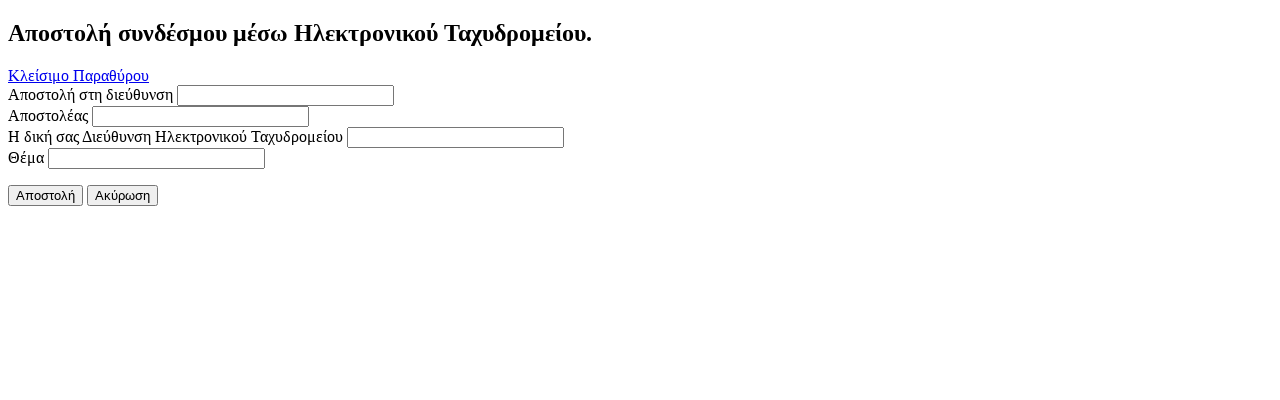

--- FILE ---
content_type: text/html; charset=utf-8
request_url: http://cdsoft.gr/index.php/component/mailto/?tmpl=component&template=bt_arise&link=e9a841641ae0b583fb090d4c516c04ca07fccabb
body_size: 2140
content:

<!DOCTYPE html PUBLIC "-//W3C//DTD XHTML 1.0 Transitional//EN" "http://www.w3.org/TR/xhtml1/DTD/xhtml1-transitional.dtd">

<html xmlns="http://www.w3.org/1999/xhtml" xml:lang="el-gr" lang="el-gr">

<head>
    <script type="text/javascript">
var siteurl='/';
var tmplurl='/templates/bt_arise/';
var isRTL = false;
</script>

  <base href="http://cdsoft.gr/index.php/component/mailto/" />
  <meta http-equiv="content-type" content="text/html; charset=utf-8" />
  <meta name="robots" content="index, follow" />
  <meta name="keywords" content="cdsoft, Καρακώστας Δ. και Συνεργάτες, Εταιρεία Πληροφορικής, Σύρου 7α Χολαργός 155 62, ΜΗΧΑΝΟΓΡΑΦΗΣΗ ΜΕΤΑΦΟΡΙΚΩΝ ΕΤΑΙΡΕΙΩΝ, ΜΗΧΑΝΟΡΓΑΝΩΣΗ ΜΕΤΑΦΟΡΙΚΩΝ ΕΤΑΙΡΕΙΩΝ, ΤΟ ΚΑΛΥΤΕΡΟ ERP ΓΙΑ ΜΕΤΑΦΟΡΙΚΕΣ ΕΤΑΙΡΕΙΕΣ, ΜΕΤΑΦΟΡΙΚΟ ΕΡΓΟ, ΕΠΙΣΗΜΟΣ ΣΥΝΕΡΓΑΤΗΣ ΤΗς SOFTONE, SOFTONE ERP, " />
  <meta name="description" content="μηχανογραφικές εφαρμογές, εταιρεία πληροφορικής" />
  <meta name="generator" content="Joomla! 1.7 - Open Source Content Management" />
  <title>Μηχανογράφηση Μεταφορικών Εταιρειών | CdSoft</title>
  <link rel="stylesheet" href="/components/com_imageshow/assets/css/style.css" type="text/css" />
  <link rel="stylesheet" href="/templates/system/css/system.css" type="text/css" />
  <link rel="stylesheet" href="/templates/system/css/general.css" type="text/css" />
  <link rel="stylesheet" href="/plugins/system/jat3/jat3/base-themes/default/css/addons.css" type="text/css" />
  <link rel="stylesheet" href="/plugins/system/jat3/jat3/base-themes/default/css/component.css" type="text/css" media="all"  />
  <link rel="stylesheet" href="/templates/bt_arise/css/typo.css" type="text/css" />
  <script src="/media/system/js/core.js" type="text/javascript"></script>
  <script src="/media/system/js/mootools-core.js" type="text/javascript"></script>
  <script src="/media/system/js/mootools-more.js" type="text/javascript"></script>
  <script src="/components/com_imageshow/assets/js/swfobject.js" type="text/javascript"></script>
  <script src="/components/com_imageshow/assets/js/jsn_is_extultils.js" type="text/javascript"></script>
  <script src="/components/com_imageshow/assets/js/jsn_is_imageshow.js" type="text/javascript"></script>
  <script src="/plugins/system/jat3/jat3/base-themes/default/js/core.js" type="text/javascript"></script>
  <script src="/templates/bt_arise/js/curvycorners.src.js" type="text/javascript"></script>
  <script type="text/javascript">
function keepAlive() {	var myAjax = new Request({method: "get", url: "index.php"}).send();} window.addEvent("domready", function(){ keepAlive.periodical(840000); });
				window.addEvent('domready', function(){
	    			JSNISImageShow.alternativeContent();	
	    		});
			
  </script>





<link href="/plugins/system/jat3/jat3/base-themes/default/images/favicon.ico" rel="shortcut icon" type="image/x-icon" /></head>

<body id="bd" class="fs3 com_mailto contentpane">
    
<div id="system-message-container">
</div>
    <script type="text/javascript">
	Joomla.submitbutton = function(pressbutton) {
		var form = document.getElementById('mailtoForm');

		// do field validation
		if (form.mailto.value == "" || form.from.value == "") {
			alert('Εισάγετε μια έγκυρη διεύθυνση ηλεκτρονικού ταχυδρομείου.');
			return false;
		}
		form.submit();
	}
</script>

<div id="mailto-window">
	<h2>
		Αποστολή συνδέσμου μέσω Ηλεκτρονικού Ταχυδρομείου.	</h2>
	<div class="mailto-close">
		<a href="javascript: void window.close()" title="Κλείσιμο Παραθύρου">
		 <span>Κλείσιμο Παραθύρου </span></a>
	</div>

	<form action="http://cdsoft.gr/index.php" id="mailtoForm" method="post">
		<div class="formelm">
			<label for="mailto_field">Αποστολή στη διεύθυνση</label>
			<input type="text" id="mailto_field" name="mailto" class="inputbox" size="25" value=""/>
		</div>
		<div class="formelm">
			<label for="sender_field">
			Αποστολέας</label>
			<input type="text" id="sender_field" name="sender" class="inputbox" value="" size="25" />
		</div>
		<div class="formelm">
			<label for="from_field">
			Η δική σας Διεύθυνση Ηλεκτρονικού Ταχυδρομείου</label>
			<input type="text" id="from_field" name="from" class="inputbox" value="" size="25" />
		</div>
		<div class="formelm">
			<label for="subject_field">
			Θέμα</label>
			<input type="text" id="subject_field" name="subject" class="inputbox" value="" size="25" />
		</div>
		<p>
			<button class="button" onclick="return Joomla.submitbutton('send');">
				Αποστολή			</button>
			<button class="button" onclick="window.close();return false;">
				Ακύρωση			</button>
		</p>
		<input type="hidden" name="layout" value="default" />
		<input type="hidden" name="option" value="com_mailto" />
		<input type="hidden" name="task" value="send" />
		<input type="hidden" name="tmpl" value="component" />
		<input type="hidden" name="link" value="e9a841641ae0b583fb090d4c516c04ca07fccabb" />
		<input type="hidden" name="257eaf154594579978c817f6ee3b585d" value="1" />
	</form>
</div>

</body>

</html>